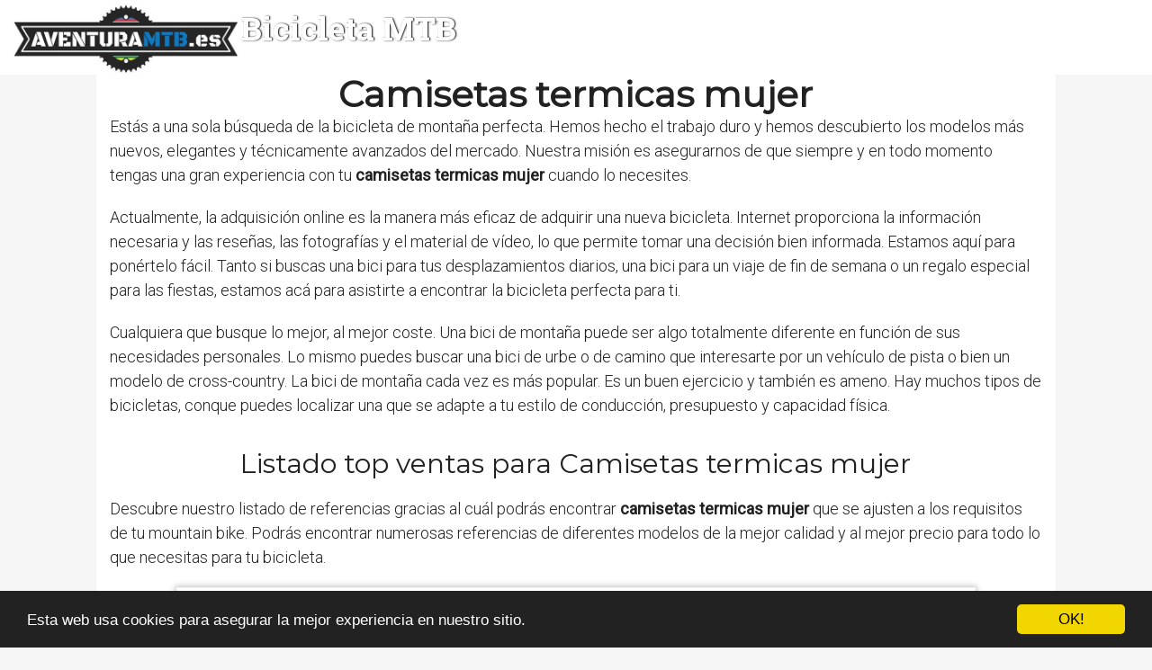

--- FILE ---
content_type: text/html; charset=utf-8
request_url: https://www.aventuramtb.es/camisetas-termicas-mujer/
body_size: 88470
content:

<!DOCTYPE html>
<html lang="es">
  <head>
    <meta charset="utf-8">
    <title>Comprar camisetas termicas mujer | Aventura MTB</title>
    <meta http-equiv="content-language" content="es">
    <meta name="viewport" content="width=device-width, minimum-scale=1.0, maximum-scale=1.0">
    <meta name="theme-color" content="#ECEFF1">
    <link rel="canonical" href="https://www.aventuramtb.es/camisetas-termicas-mujer/">
    <link rel="icon" type="image/png" href="/static/img/favicon.png">
    <link rel="stylesheet" href="https://maxcdn.bootstrapcdn.com/bootstrap/3.3.6/css/bootstrap.min.css">
    <link rel="stylesheet" type="text/css" href="/static/css/base.css?v=2.07">
    
  <link rel="stylesheet" type="text/css" href="/static/css/news.css?v=2.07">
  <meta name="Description" content="">
  <meta name="Keywords" content="">
  
  <script type='application/ld+json'>[{"@context":"https://schema.org","@type":"BreadcrumbList","itemListElement":[{"@type":"ListItem","position":1,"name":"🔴 Tienda de bicicleta de montaña","item":"https://www.aventuramtb.es/"},{"@type":"ListItem","position":2,"name":"🔴 Camisetas termicas mujer","item":"https://www.aventuramtb.es/camisetas-termicas-mujer/"}]}]</script>

    <link rel="manifest" href="/static/manifest.json">

<!-- Global site tag (gtag.js) - Google Analytics -->
<script async src="https://www.googletagmanager.com/gtag/js?id=UA-180866918-28"></script>
<script>
  window.dataLayer = window.dataLayer || [];
  function gtag(){dataLayer.push(arguments);}
  gtag('js', new Date());

  gtag('config', 'UA-180866918-28');
</script>


  </head>
  <body>
    <div id="general" class="container-fluid">
      <div id="cabecera" class="row">
        <div class="col-xs-12 col-md-12">
          <div class="row">
            <div class="col-xs-12 col-md-12">
              <img id="logo" src="[data-uri]" title="Tienda para bicicleta de montaña" alt="Tienda para bicicleta de montaña">
              
              <a class="logo" href="/" title="Aventura MTB">Bicicleta MTB</a>
              
            </div>
          </div>
        </div>
      </div>

      <div style="clear:both"></div>

      
  <div class="row" style="background-color:#f5f5f5;">
    <div class="description col-xs-12 col-md-offset-1 col-md-10">

      <h1>Camisetas termicas mujer</h1>

      <div id="intro">
      
        <p>Estás a una sola búsqueda de la bicicleta de montaña perfecta. Hemos hecho el trabajo duro y hemos descubierto los modelos más nuevos, elegantes y técnicamente avanzados del mercado. Nuestra misión es asegurarnos de que siempre y en todo momento tengas una gran experiencia con tu <strong>camisetas termicas mujer</strong> cuando lo necesites.</p><p> Actualmente, la adquisición online es la manera más eficaz de adquirir una nueva bicicleta. Internet proporciona la información necesaria y las reseñas, las fotografías y el material de vídeo, lo que permite tomar una decisión bien informada. Estamos aquí para ponértelo fácil. Tanto si buscas una bici para tus desplazamientos diarios, una bici para un viaje de fin de semana o un regalo especial para las fiestas, estamos acá para asistirte a encontrar la bicicleta perfecta para ti.</p><p> Cualquiera que busque lo mejor, al mejor coste. Una bici de montaña puede ser algo totalmente diferente en función de sus necesidades personales. Lo mismo puedes buscar una bici de urbe o de camino que interesarte por un vehículo de pista o bien un modelo de cross-country. La bici de montaña cada vez es más popular. Es un buen ejercicio y también es ameno. Hay muchos tipos de bicicletas, conque puedes localizar una que se adapte a tu estilo de conducción, presupuesto y capacidad física.</p>
      
      </div>

      <h2>Listado top ventas para Camisetas termicas mujer</h2>
      <div id="listado">
      
        <p>Descubre nuestro listado de referencias gracias al cuál podrás encontrar <strong>camisetas termicas mujer</strong> que se ajusten a los requisitos de tu mountain bike. Podrás encontrar numerosas referencias de diferentes modelos de la mejor calidad y al mejor precio para todo lo que necesitas para tu bicicleta.</p>
      
      </div>
      
      
      <div class="row lalala" lelele="aHR0cHM6Ly93d3cuYW1hem9uLmVzL2RwL0IwOFMzUlg2OVQ/dGFnPWF2ZW50dXJhbXRiMGEtMjE=">
        <div class="products col-xs-12 col-md-offset-1 col-md-10">
          <div class="row product">
            <div class="col-xs-12 col-md-12">
              <div class="row">
                <div class="col-xs-12 col-md-3">
                  <img src="https://www.aventuramtb.es/pics/2021/12/28/tca-mujer-superthermal-camiseta-termica-deportiva-manga-larga-marl-grey-gris-s-179471.jpg" title="TCA Mujer SuperThermal Camiseta Termica Deportiva - Manga Larga - Marl Grey (Gris), S" alt="TCA Mujer SuperThermal Camiseta Termica Deportiva - Manga Larga - Marl Grey (Gris), S"> 
                </div> 
                <div class="col-xs-12 col-md-9">
                  <h3>TCA Mujer SuperThermal Camiseta Termica Deportiva - Manga Larga - Marl Grey (Gris), S</h3> 
                  <div><ul><li>La tela interna resulta suave y bloquea el calor asegurando que los músculos se mantengan calientes</li><li>El tejido elástico en 4 direcciones se asienta al cuerpo para un ajuste de rendimiento aerodinámico</li><li>El tejido de secado rápido absorbe el sudor de la piel y te mantiene seco, ligero y cómodo.</li><li>Se puede usar solo o debajo de otra parte superior como base interior, perfecto para correr, entrenar y otras actividades al aire libre</li><li>Garantía de calidad TCA + devoluciones de 365 días</li></ul></div>
                  <div style="text-align:right;">
                  
                    <div class="comprar"><i class="fas fa-shopping-cart"></i> Ver precios en <img src="/static/img/ver-precios.png" style="width: 25%;vertical-align: top;"></div>
                  </div>
                </div> 
              </div> 
            </div> 
          </div> 
        </div>
      </div>

      
      <div class="row">
        <div class="col-xs-12 col-md-offset-1 col-md-10" style="text-align:center; margin-top:20px;margin-bottom:20px;">
        </div>
      </div>
      

      
      
      <div class="row lalala" lelele="aHR0cHM6Ly93d3cuYW1hem9uLmVzL2RwL0IwMU0wQ0o0S1A/dGFnPWF2ZW50dXJhbXRiMGEtMjE=">
        <div class="products col-xs-12 col-md-offset-1 col-md-10">
          <div class="row product">
            <div class="col-xs-12 col-md-12">
              <div class="row">
                <div class="col-xs-12 col-md-3">
                  <img src="https://www.aventuramtb.es/pics/2021/12/28/playtex-princesa-by-pack-x-3-camiseta-manga-larga-thermal-blanco-s-179470.jpg" title="Playtex Princesa by Pack x 3 Camiseta Manga Larga Thermal Blanco S" alt="Playtex Princesa by Pack x 3 Camiseta Manga Larga Thermal Blanco S"> 
                </div> 
                <div class="col-xs-12 col-md-9">
                  <h3>Playtex Princesa by Pack x 3 Camiseta Manga Larga Thermal Blanco S</h3> 
                  <div><ul><li>Camiseta THERMAL Playtex-Princesa interior mujer, efecto calor.Manga larga.</li><li>50% algodón 50% poliester.</li><li>Color: blanco.Talla: S - M - L - XL</li><li>PACK DE 3 UNIDADES</li><li>ALMERPA</li></ul></div>
                  <div style="text-align:right;">
                  
                    <div class="comprar"><i class="fas fa-shopping-cart"></i> Ver precios en <img src="/static/img/ver-precios.png" style="width: 25%;vertical-align: top;"></div>
                  </div>
                </div> 
              </div> 
            </div> 
          </div> 
        </div>
      </div>

      

      
      
      <div class="row lalala" lelele="aHR0cHM6Ly93d3cuYW1hem9uLmVzL2RwL0IwOUdOVlRYSFE/dGFnPWF2ZW50dXJhbXRiMGEtMjE=">
        <div class="products col-xs-12 col-md-offset-1 col-md-10">
          <div class="row product">
            <div class="col-xs-12 col-md-12">
              <div class="row">
                <div class="col-xs-12 col-md-3">
                  <img src="https://www.aventuramtb.es/pics/2021/12/28/tex-leaves-camiseta-interior-termica-para-mujer-cuello-alto-colores-a-elegir-negro-m-179469.jpg" title="tex leaves Camiseta Interior Térmica para Mujer - Cuello Alto - Colores a Elegir (Negro, M)" alt="tex leaves Camiseta Interior Térmica para Mujer - Cuello Alto - Colores a Elegir (Negro, M)"> 
                </div> 
                <div class="col-xs-12 col-md-9">
                  <h3>tex leaves Camiseta Interior Térmica para Mujer - Cuello Alto - Colores a Elegir (Negro, M)</h3> 
                  <div><ul><li>Camiseta térmica manga larga y cuello alto.</li><li>Tejido termal con interior afelpado, ideal para mantener la temperatura del cuerpo.</li><li>Exterior ligeramente satinado, de tacto muy agradable.</li><li>Contiene elastano de calidad, lo que aporta elasticidad y adaptabilidad al cuerpo.</li><li>Mantén a raya el frío con nuestro tejido Thermal action.</li></ul></div>
                  <div style="text-align:right;">
                  
                    <div class="comprar"><i class="fas fa-shopping-cart"></i> Ver precios en <img src="/static/img/ver-precios.png" style="width: 25%;vertical-align: top;"></div>
                  </div>
                </div> 
              </div> 
            </div> 
          </div> 
        </div>
      </div>

      

      
      
      <div class="row lalala" lelele="aHR0cHM6Ly93d3cuYW1hem9uLmVzL2RwL0IwNzVIS0NCRjI/dGFnPWF2ZW50dXJhbXRiMGEtMjE=">
        <div class="products col-xs-12 col-md-offset-1 col-md-10">
          <div class="row product">
            <div class="col-xs-12 col-md-12">
              <div class="row">
                <div class="col-xs-12 col-md-3">
                  <img src="https://www.aventuramtb.es/pics/2021/12/28/camiseta-termica-ysabel-mora-cisne-179467.jpg" title="CAMISETA TERMICA YSABEL MORA CISNE" alt="CAMISETA TERMICA YSABEL MORA CISNE"> 
                </div> 
                <div class="col-xs-12 col-md-9">
                  <h3>CAMISETA TERMICA YSABEL MORA CISNE</h3> 
                  <div><ul><li>CUELLO CISNE</li><li>TERMICA</li><li>INTERIOR AFELPADO</li></ul></div>
                  <div style="text-align:right;">
                  
                    <div class="comprar"><i class="fas fa-shopping-cart"></i> Ver precios en <img src="/static/img/ver-precios.png" style="width: 25%;vertical-align: top;"></div>
                  </div>
                </div> 
              </div> 
            </div> 
          </div> 
        </div>
      </div>

      
      <div class="row">
        <div class="col-xs-12 col-md-offset-1 col-md-10" style="text-align:center; margin-top:20px;margin-bottom:20px;">
        </div>
      </div>
      

      
      
      <div class="row lalala" lelele="aHR0cHM6Ly93d3cuYW1hem9uLmVzL2RwL0IwNlhIRFcyRlM/dGFnPWF2ZW50dXJhbXRiMGEtMjE=">
        <div class="products col-xs-12 col-md-offset-1 col-md-10">
          <div class="row product">
            <div class="col-xs-12 col-md-12">
              <div class="row">
                <div class="col-xs-12 col-md-3">
                  <img src="https://www.aventuramtb.es/pics/2021/12/24/helly-hansen-w-lifa-crew-camiseta-de-deporte-interior-para-dama-con-mangas-largas-a-rayas-tejido-ultraligero-de-lifa-100-121864.jpg" title="Helly Hansen W Lifa Crew, camiseta de deporte interior para dama, con mangas largas a rayas, tejido ultraligero de Lifa 100%" alt="Helly Hansen W Lifa Crew, camiseta de deporte interior para dama, con mangas largas a rayas, tejido ultraligero de Lifa 100%"> 
                </div> 
                <div class="col-xs-12 col-md-9">
                  <h3>Helly Hansen W Lifa Crew, camiseta de deporte interior para dama, con mangas largas a rayas, tejido ultraligero de Lifa 100%</h3> 
                  <div><ul><li>Camiseta interior deportiva de mujer HH Lifa Stripe Crew ligera y transpirable para uso diario; ofrece tanto comodidad como aislamiento ligero durante todas las épocas del año</li><li>Puede ser usada como prenda en lo meses cálidos y como camiseta interior en los meses más fríos. Adecuada para la práctica de deportes como la vela, trekking, esquí o senderismo</li><li>Descubre la tecnología Lifa: ayuda a alejar la humedad de la piel transportándola hasta la superficie del tejido para mantenerte seco y cómodo</li><li>Camiseta de deporte que se ajusta a la silueta femenina; ceñida al cuerpo y diseñada para una mayor comodidad gracias a sus costuras planas y a su tejido elástico natural</li><li>Contenido de envío: 1x Helly Hansen HH Lifa Crew Camiseta interior deportiva con mangas largas y a rayas para mujer, color negro, talla M</li></ul></div>
                  <div style="text-align:right;">
                  
                    <div class="comprar"><i class="fas fa-shopping-cart"></i> Ver precios en <img src="/static/img/ver-precios.png" style="width: 25%;vertical-align: top;"></div>
                  </div>
                </div> 
              </div> 
            </div> 
          </div> 
        </div>
      </div>

      

      
      
      <div class="row lalala" lelele="aHR0cHM6Ly93d3cuYW1hem9uLmVzL2RwL0IwN1Q0R1JTS0o/dGFnPWF2ZW50dXJhbXRiMGEtMjE=">
        <div class="products col-xs-12 col-md-offset-1 col-md-10">
          <div class="row product">
            <div class="col-xs-12 col-md-12">
              <div class="row">
                <div class="col-xs-12 col-md-3">
                  <img src="https://www.aventuramtb.es/pics/2021/12/23/lapasa-camiseta-termica-para-mujer-ropa-termica-camiseta-interior-manga-larga-invierno-ligero-l15-m-negro-61348.jpg" title="LAPASA Camiseta Térmica para Mujer Ropa Térmica Camiseta Interior Manga Larga Invierno Ligero L15 M Negro" alt="LAPASA Camiseta Térmica para Mujer Ropa Térmica Camiseta Interior Manga Larga Invierno Ligero L15 M Negro"> 
                </div> 
                <div class="col-xs-12 col-md-9">
                  <h3>LAPASA Camiseta Térmica para Mujer Ropa Térmica Camiseta Interior Manga Larga Invierno Ligero L15 M Negro</h3> 
                  <div><ul><li>CALOR DEL MATERIAL: Las camisetas interior térmicas de LAPASA están confeccionadas con un tejido de micro-vellón de spandex y poliéster para brindar la mejor relación calidez / peso cuando la temperatura comienza a bajar. Dependiendo de la temperatura, elija entre los diferentes modelos: Thermoflux 100 - Ligero, Thermoflux 200 - Calido, Thermoflux 300 - Extrra Calido.</li><li>OPCIONES: Lapasa ofrece una amplia variedad de ropa térmicas invierno para satisfacer sus necesidades. LIGERO: para un clima fresco y refrescante para mantenerse seco y acogedor, Peso Medio para temperaturas más frías donde se necesita más calor, Espeso para climas extremadamente frío en donde es imprescindible un fuerte aislamiento térmico.</li><li>ELASTICO: El material spandex de poliéster en estas camisetas termica manga largas es elástico y le da un estiramiento en 4 direcciones para brindarle flexibilidad en sus movimientos y mantenerlo abrigado sin sacrificar comodidad.</li><li>AJUSTABLE: Nuestras camisetas térmicas están hechas para tener un ajuste ceñido para un mejor ajuste cuando se usa debajo de las capas exteriores.</li><li>CAPA DE CONFORT: Esta ropa interior térmica están diseñadas para ser finas e eficiente para aislar el calor corporal. El material de esta camiseta termica no solo es capaz de retener el calor corporal, sino que al mismo tiempo elimina la humedad para mantener una temperatura agradable.</li></ul></div>
                  <div style="text-align:right;">
                  
                    <div class="comprar"><i class="fas fa-shopping-cart"></i> Ver precios en <img src="/static/img/ver-precios.png" style="width: 25%;vertical-align: top;"></div>
                  </div>
                </div> 
              </div> 
            </div> 
          </div> 
        </div>
      </div>

      

      
      
      <div class="row lalala" lelele="aHR0cHM6Ly93d3cuYW1hem9uLmVzL2RwL0IwOE1UWU5KVjc/dGFnPWF2ZW50dXJhbXRiMGEtMjE=">
        <div class="products col-xs-12 col-md-offset-1 col-md-10">
          <div class="row product">
            <div class="col-xs-12 col-md-12">
              <div class="row">
                <div class="col-xs-12 col-md-3">
                  <img src="https://www.aventuramtb.es/pics/2021/12/23/pack-de-2-camisetas-interiores-mujer-manga-larga-licra-sin-costuras-seamless-colores-lisos-vison-m-l-58365.jpg" title="Pack de 2 Camisetas Interiores Mujer Manga Larga Licra Sin Costuras Seamless Colores Lisos (Visón, M-L)" alt="Pack de 2 Camisetas Interiores Mujer Manga Larga Licra Sin Costuras Seamless Colores Lisos (Visón, M-L)"> 
                </div> 
                <div class="col-xs-12 col-md-9">
                  <h3>Pack de 2 Camisetas Interiores Mujer Manga Larga Licra Sin Costuras Seamless Colores Lisos (Visón, M-L)</h3> 
                  <div><ul><li>¿Buscas una camiseta interior de mujer muy versatil que puedas usar en cualquier ocasión bajo la ropa de calle? Pues la has encontrado, porque esta prenda de manga larga sin costuras es perfecta para que la utilices bajo vestidos, camisas o jerseys gracias a su innovador diseño seamless.</li><li>Se trata de una camiseta sin costuras, por lo que no se marca bajo la ropa. Puedes usarla en los meses de frío como prenda de abrigo extra, tanto a diario como en ocasiones especiales. Es perfecta para cualquier momento.</li><li>En Channo cuidamos todos los detalles de nuestra ropa interior. Por eso creamos prendas innovadoras y muy duraderas. La licra con la que ha sido fabricada esta camiseta es muy resistente y te permitirá lavarla a máquina tantas veces como sea necesario. Y sin perder color o elasticidad.</li><li>El tejido transpirable, suave y elástico que se adapta a tu cuerpo es perfecto para disfrutar de una comodidad perfecta durante horas y horas. Se ajusta a tus formas y te ayuda a definir tu silueta sin apretar ni rozar. Esta prenda no cuenta con relleno ni aros para una mayor comodidad.</li><li>La calidad está 100% garantizada. Las devoluciones y los cambios son gratuitos durante 90 días. Si te surge cualquier duda sobre nuestros productos, contacta con nosotros mediante Amazon y nos aseguraremos de que disfrutes de una gran experiencia de compra.</li></ul></div>
                  <div style="text-align:right;">
                  
                    <div class="comprar"><i class="fas fa-shopping-cart"></i> Ver precios en <img src="/static/img/ver-precios.png" style="width: 25%;vertical-align: top;"></div>
                  </div>
                </div> 
              </div> 
            </div> 
          </div> 
        </div>
      </div>

      
      <div class="row">
        <div class="col-xs-12 col-md-offset-1 col-md-10" style="text-align:center; margin-top:20px;margin-bottom:20px;">
        </div>
      </div>
      

      
      
      <div class="row lalala" lelele="aHR0cHM6Ly93d3cuYW1hem9uLmVzL2RwL0IwNzJMR0NUUFk/dGFnPWF2ZW50dXJhbXRiMGEtMjE=">
        <div class="products col-xs-12 col-md-offset-1 col-md-10">
          <div class="row product">
            <div class="col-xs-12 col-md-12">
              <div class="row">
                <div class="col-xs-12 col-md-3">
                  <img src="https://www.aventuramtb.es/pics/2021/12/23/playtex-camiseta-ml-100-algodon-termica-camiseta-mujer-blanco-blanco-000-38-tamano-del-fabricantes-43835.jpg" title="Playtex Camiseta M/L 100% algodón térmica Camiseta, Mujer, Blanco (Blanco 000), 38 (Tamaño del fabricante:S)" alt="Playtex Camiseta M/L 100% algodón térmica Camiseta, Mujer, Blanco (Blanco 000), 38 (Tamaño del fabricante:S)"> 
                </div> 
                <div class="col-xs-12 col-md-9">
                  <h3>Playtex Camiseta M/L 100% algodón térmica Camiseta, Mujer, Blanco (Blanco 000), 38 (Tamaño del fabricante:S)</h3> 
                  <div><ul><li>CAMISETA THERMAL INTERIOR MUJER.</li><li>MANGA LARGA. LINEA DE INVIERNO TERMICA.</li><li>REALIZADA EN 100% ALGODON DE DOBLE CAPA.</li><li>CREA UNA CAMARA DE AIRE CON EFECTO AISLANTE.</li><li>COLOR: BLANCO / TALLA: M - L - XL.</li></ul></div>
                  <div style="text-align:right;">
                  
                    <div class="comprar"><i class="fas fa-shopping-cart"></i> Ver precios en <img src="/static/img/ver-precios.png" style="width: 25%;vertical-align: top;"></div>
                  </div>
                </div> 
              </div> 
            </div> 
          </div> 
        </div>
      </div>

      

      
      
      <div class="row lalala" lelele="aHR0cHM6Ly93d3cuYW1hem9uLmVzL2RwL0IwMUNaTVkwR0E/dGFnPWF2ZW50dXJhbXRiMGEtMjE=">
        <div class="products col-xs-12 col-md-offset-1 col-md-10">
          <div class="row product">
            <div class="col-xs-12 col-md-12">
              <div class="row">
                <div class="col-xs-12 col-md-3">
                  <img src="https://www.aventuramtb.es/pics/2021/12/22/berydale-camiseta-de-manga-larga-con-cuello-redondo-de-100-algodon-mujeres-negro-blanco-gris-paquete-de-3-s-30986.jpg" title="Berydale Camiseta de manga larga con cuello redondo de 100 % algodón, Mujeres, Negro / Blanco / Gris (paquete de 3), S" alt="Berydale Camiseta de manga larga con cuello redondo de 100 % algodón, Mujeres, Negro / Blanco / Gris (paquete de 3), S"> 
                </div> 
                <div class="col-xs-12 col-md-9">
                  <h3>Berydale Camiseta de manga larga con cuello redondo de 100 % algodón, Mujeres, Negro / Blanco / Gris (paquete de 3), S</h3> 
                  <div><ul><li>Fácil de combinar</li><li>Corte cómodo</li></ul></div>
                  <div style="text-align:right;">
                  
                    <div class="comprar"><i class="fas fa-shopping-cart"></i> Ver precios en <img src="/static/img/ver-precios.png" style="width: 25%;vertical-align: top;"></div>
                  </div>
                </div> 
              </div> 
            </div> 
          </div> 
        </div>
      </div>

      

      
      
      <div class="row lalala" lelele="aHR0cHM6Ly93d3cuYW1hem9uLmVzL2RwL0IwNlhYWlA3Mjk/dGFnPWF2ZW50dXJhbXRiMGEtMjE=">
        <div class="products col-xs-12 col-md-offset-1 col-md-10">
          <div class="row product">
            <div class="col-xs-12 col-md-12">
              <div class="row">
                <div class="col-xs-12 col-md-3">
                  <img src="https://www.aventuramtb.es/pics/2021/12/22/ysabel-mora-camiseta-senora-termal-m-30980.jpg" title="YSABEL MORA Camiseta SEÑORA Termal (M)" alt="YSABEL MORA Camiseta SEÑORA Termal (M)"> 
                </div> 
                <div class="col-xs-12 col-md-9">
                  <h3>YSABEL MORA Camiseta SEÑORA Termal (M)</h3> 
                  <div><ul><li>SILLA DE PATINETE SCOOTERKART COMPATIBLE CON TODOS LOS PATINETES DE 6.5, 8 I 10 PULGADAS</li></ul></div>
                  <div style="text-align:right;">
                  
                    <div class="comprar"><i class="fas fa-shopping-cart"></i> Ver precios en <img src="/static/img/ver-precios.png" style="width: 25%;vertical-align: top;"></div>
                  </div>
                </div> 
              </div> 
            </div> 
          </div> 
        </div>
      </div>

      
      <div class="row">
        <div class="col-xs-12 col-md-offset-1 col-md-10" style="text-align:center; margin-top:20px;margin-bottom:20px;">
        </div>
      </div>
      

      
      
      <div class="row lalala" lelele="aHR0cHM6Ly93d3cuYW1hem9uLmVzL2RwL0IwN1o2MVpWVFI/dGFnPWF2ZW50dXJhbXRiMGEtMjE=">
        <div class="products col-xs-12 col-md-offset-1 col-md-10">
          <div class="row product">
            <div class="col-xs-12 col-md-12">
              <div class="row">
                <div class="col-xs-12 col-md-3">
                  <img src="https://www.aventuramtb.es/pics/2021/12/22/ysabel-mora-camiseta-termica-de-mujer-70005-m-30979.jpg" title="YSABEL MORA Camiseta TERMICA DE Mujer 70005 (M)" alt="YSABEL MORA Camiseta TERMICA DE Mujer 70005 (M)"> 
                </div> 
                <div class="col-xs-12 col-md-9">
                  <h3>YSABEL MORA Camiseta TERMICA DE Mujer 70005 (M)</h3> 
                  <div><ul><li>Thermal polar combina eficacia y elegancia</li><li>Afelpado interior para combatir las bajas temperaturas</li><li>Cuello cuadrado y puños adorno blonda encaje</li><li>Manga larga</li><li>Composición: 92% Poliéster 8% Elastano</li></ul></div>
                  <div style="text-align:right;">
                  
                    <div class="comprar"><i class="fas fa-shopping-cart"></i> Ver precios en <img src="/static/img/ver-precios.png" style="width: 25%;vertical-align: top;"></div>
                  </div>
                </div> 
              </div> 
            </div> 
          </div> 
        </div>
      </div>

      

      

      <h2>Imágenes de Camisetas termicas mujer</h2>
      <div id="galeria">
      
        <p>Si prefieres elegir de forma visual los artículos, puedes observar aquí una agrupación de fotos de <strong>camisetas termicas mujer</strong>. Pincha con el ratón una de las imágenes y pasarás a la adquisición online del producto para tu bicicleta de montaña en concreto viendo sus funcionalidades y costo.</p>
      
      </div>
      
      
      <div class="row">
        <div class="products col-xs-12 col-md-offset-1 col-md-10">
          <div class="row product">
            
            <div class="col-xs-6 col-md-3 lalala" lelele="aHR0cHM6Ly93d3cuYW1hem9uLmVzL2RwL0IwOFMzUlg2OVQ/dGFnPWF2ZW50dXJhbXRiMGEtMjE=">
              <img src="https://www.aventuramtb.es/pics/2021/12/28/tca-mujer-superthermal-camiseta-termica-deportiva-manga-larga-marl-grey-gris-s-179471-2.jpg" title="TCA Mujer SuperThermal Camiseta Termica Deportiva - Manga Larga - Marl Grey (Gris), S" alt="TCA Mujer SuperThermal Camiseta Termica Deportiva - Manga Larga - Marl Grey (Gris), S"> 
            </div> 
            
            
            <div class="col-xs-6 col-md-3 lalala" lelele="aHR0cHM6Ly93d3cuYW1hem9uLmVzL2RwL0IwOFMzUlg2OVQ/dGFnPWF2ZW50dXJhbXRiMGEtMjE=">
              <img src="https://www.aventuramtb.es/pics/2021/12/28/tca-mujer-superthermal-camiseta-termica-deportiva-manga-larga-marl-grey-gris-s-179471-3.jpg" title="TCA Mujer SuperThermal Camiseta Termica Deportiva - Manga Larga - Marl Grey (Gris), S" alt="TCA Mujer SuperThermal Camiseta Termica Deportiva - Manga Larga - Marl Grey (Gris), S"> 
            </div> 
            
            
            <div class="col-xs-6 col-md-3 lalala" lelele="aHR0cHM6Ly93d3cuYW1hem9uLmVzL2RwL0IwOFMzUlg2OVQ/dGFnPWF2ZW50dXJhbXRiMGEtMjE=">
              <img src="https://www.aventuramtb.es/pics/2021/12/28/tca-mujer-superthermal-camiseta-termica-deportiva-manga-larga-marl-grey-gris-s-179471-4.jpg" title="TCA Mujer SuperThermal Camiseta Termica Deportiva - Manga Larga - Marl Grey (Gris), S" alt="TCA Mujer SuperThermal Camiseta Termica Deportiva - Manga Larga - Marl Grey (Gris), S"> 
            </div> 
            
            
            <div class="col-xs-6 col-md-3 lalala" lelele="aHR0cHM6Ly93d3cuYW1hem9uLmVzL2RwL0IwOFMzUlg2OVQ/dGFnPWF2ZW50dXJhbXRiMGEtMjE=">
              <img src="https://www.aventuramtb.es/pics/2021/12/28/tca-mujer-superthermal-camiseta-termica-deportiva-manga-larga-marl-grey-gris-s-5.jpg" title="TCA Mujer SuperThermal Camiseta Termica Deportiva - Manga Larga - Marl Grey (Gris), S" alt="TCA Mujer SuperThermal Camiseta Termica Deportiva - Manga Larga - Marl Grey (Gris), S"> 
            </div> 
            
            <div class="col-xs-12 col-md-12 lalala" lelele="aHR0cHM6Ly93d3cuYW1hem9uLmVzL2RwL0IwOFMzUlg2OVQ/dGFnPWF2ZW50dXJhbXRiMGEtMjE=">
              <div style="text-align:right;">
                <div class="comprar"><i class="fas fa-shopping-cart"></i> Ver precios en <img src="/static/img/ver-precios.png" style="width: 25%;vertical-align: top;"></div>
              </div>
            </div>
          </div> 
        </div>
      </div>
      
      
      
      <div class="row">
        <div class="products col-xs-12 col-md-offset-1 col-md-10">
          <div class="row product">
            
            <div class="col-xs-6 col-md-3 lalala" lelele="aHR0cHM6Ly93d3cuYW1hem9uLmVzL2RwL0IwMU0wQ0o0S1A/dGFnPWF2ZW50dXJhbXRiMGEtMjE=">
              <img src="https://www.aventuramtb.es/pics/2021/12/28/playtex-princesa-by-pack-x-3-camiseta-manga-larga-thermal-blanco-s-179470-2.jpg" title="Playtex Princesa by Pack x 3 Camiseta Manga Larga Thermal Blanco S" alt="Playtex Princesa by Pack x 3 Camiseta Manga Larga Thermal Blanco S"> 
            </div> 
            
            
            
            
            <div class="col-xs-12 col-md-12 lalala" lelele="aHR0cHM6Ly93d3cuYW1hem9uLmVzL2RwL0IwMU0wQ0o0S1A/dGFnPWF2ZW50dXJhbXRiMGEtMjE=">
              <div style="text-align:right;">
                <div class="comprar"><i class="fas fa-shopping-cart"></i> Ver precios en <img src="/static/img/ver-precios.png" style="width: 25%;vertical-align: top;"></div>
              </div>
            </div>
          </div> 
        </div>
      </div>
      
      
      
      <div class="row">
        <div class="products col-xs-12 col-md-offset-1 col-md-10">
          <div class="row product">
            
            <div class="col-xs-6 col-md-3 lalala" lelele="aHR0cHM6Ly93d3cuYW1hem9uLmVzL2RwL0IwOUdOVlRYSFE/dGFnPWF2ZW50dXJhbXRiMGEtMjE=">
              <img src="https://www.aventuramtb.es/pics/2021/12/28/tex-leaves-camiseta-interior-termica-para-mujer-cuello-alto-colores-a-elegir-negro-m-179469-2.jpg" title="tex leaves Camiseta Interior Térmica para Mujer - Cuello Alto - Colores a Elegir (Negro, M)" alt="tex leaves Camiseta Interior Térmica para Mujer - Cuello Alto - Colores a Elegir (Negro, M)"> 
            </div> 
            
            
            <div class="col-xs-6 col-md-3 lalala" lelele="aHR0cHM6Ly93d3cuYW1hem9uLmVzL2RwL0IwOUdOVlRYSFE/dGFnPWF2ZW50dXJhbXRiMGEtMjE=">
              <img src="https://www.aventuramtb.es/pics/2021/12/28/tex-leaves-camiseta-interior-termica-para-mujer-cuello-alto-colores-a-elegir-negro-m-179469-3.jpg" title="tex leaves Camiseta Interior Térmica para Mujer - Cuello Alto - Colores a Elegir (Negro, M)" alt="tex leaves Camiseta Interior Térmica para Mujer - Cuello Alto - Colores a Elegir (Negro, M)"> 
            </div> 
            
            
            <div class="col-xs-6 col-md-3 lalala" lelele="aHR0cHM6Ly93d3cuYW1hem9uLmVzL2RwL0IwOUdOVlRYSFE/dGFnPWF2ZW50dXJhbXRiMGEtMjE=">
              <img src="https://www.aventuramtb.es/pics/2021/12/28/tex-leaves-camiseta-interior-termica-para-mujer-cuello-alto-colores-a-elegir-negro-m-179469-4.jpg" title="tex leaves Camiseta Interior Térmica para Mujer - Cuello Alto - Colores a Elegir (Negro, M)" alt="tex leaves Camiseta Interior Térmica para Mujer - Cuello Alto - Colores a Elegir (Negro, M)"> 
            </div> 
            
            
            <div class="col-xs-12 col-md-12 lalala" lelele="aHR0cHM6Ly93d3cuYW1hem9uLmVzL2RwL0IwOUdOVlRYSFE/dGFnPWF2ZW50dXJhbXRiMGEtMjE=">
              <div style="text-align:right;">
                <div class="comprar"><i class="fas fa-shopping-cart"></i> Ver precios en <img src="/static/img/ver-precios.png" style="width: 25%;vertical-align: top;"></div>
              </div>
            </div>
          </div> 
        </div>
      </div>
      
      
      
      <div class="row">
        <div class="products col-xs-12 col-md-offset-1 col-md-10">
          <div class="row product">
            
            <div class="col-xs-6 col-md-3 lalala" lelele="aHR0cHM6Ly93d3cuYW1hem9uLmVzL2RwL0IwNzVIS0NCRjI/dGFnPWF2ZW50dXJhbXRiMGEtMjE=">
              <img src="https://www.aventuramtb.es/pics/2021/12/28/camiseta-termica-ysabel-mora-cisne-179467-2.jpg" title="CAMISETA TERMICA YSABEL MORA CISNE" alt="CAMISETA TERMICA YSABEL MORA CISNE"> 
            </div> 
            
            
            <div class="col-xs-6 col-md-3 lalala" lelele="aHR0cHM6Ly93d3cuYW1hem9uLmVzL2RwL0IwNzVIS0NCRjI/dGFnPWF2ZW50dXJhbXRiMGEtMjE=">
              <img src="https://www.aventuramtb.es/pics/2021/12/28/camiseta-termica-ysabel-mora-cisne-179467-3.jpg" title="CAMISETA TERMICA YSABEL MORA CISNE" alt="CAMISETA TERMICA YSABEL MORA CISNE"> 
            </div> 
            
            
            <div class="col-xs-6 col-md-3 lalala" lelele="aHR0cHM6Ly93d3cuYW1hem9uLmVzL2RwL0IwNzVIS0NCRjI/dGFnPWF2ZW50dXJhbXRiMGEtMjE=">
              <img src="https://www.aventuramtb.es/pics/2021/12/28/camiseta-termica-ysabel-mora-cisne-179467-4.jpg" title="CAMISETA TERMICA YSABEL MORA CISNE" alt="CAMISETA TERMICA YSABEL MORA CISNE"> 
            </div> 
            
            
            <div class="col-xs-6 col-md-3 lalala" lelele="aHR0cHM6Ly93d3cuYW1hem9uLmVzL2RwL0IwNzVIS0NCRjI/dGFnPWF2ZW50dXJhbXRiMGEtMjE=">
              <img src="https://www.aventuramtb.es/pics/2021/12/28/camiseta-termica-ysabel-mora-cisne-5.jpg" title="CAMISETA TERMICA YSABEL MORA CISNE" alt="CAMISETA TERMICA YSABEL MORA CISNE"> 
            </div> 
            
            <div class="col-xs-12 col-md-12 lalala" lelele="aHR0cHM6Ly93d3cuYW1hem9uLmVzL2RwL0IwNzVIS0NCRjI/dGFnPWF2ZW50dXJhbXRiMGEtMjE=">
              <div style="text-align:right;">
                <div class="comprar"><i class="fas fa-shopping-cart"></i> Ver precios en <img src="/static/img/ver-precios.png" style="width: 25%;vertical-align: top;"></div>
              </div>
            </div>
          </div> 
        </div>
      </div>
      
      
      
      <div class="row">
        <div class="products col-xs-12 col-md-offset-1 col-md-10">
          <div class="row product">
            
            <div class="col-xs-6 col-md-3 lalala" lelele="aHR0cHM6Ly93d3cuYW1hem9uLmVzL2RwL0IwNlhIRFcyRlM/dGFnPWF2ZW50dXJhbXRiMGEtMjE=">
              <img src="https://www.aventuramtb.es/pics/2021/12/24/helly-hansen-w-lifa-crew-camiseta-de-deporte-interior-para-dama-con-mangas-largas-a-rayas-tejido-ultraligero-de-lifa-100-121864-2.jpg" title="Helly Hansen W Lifa Crew, camiseta de deporte interior para dama, con mangas largas a rayas, tejido ultraligero de Lifa 100%" alt="Helly Hansen W Lifa Crew, camiseta de deporte interior para dama, con mangas largas a rayas, tejido ultraligero de Lifa 100%"> 
            </div> 
            
            
            <div class="col-xs-6 col-md-3 lalala" lelele="aHR0cHM6Ly93d3cuYW1hem9uLmVzL2RwL0IwNlhIRFcyRlM/dGFnPWF2ZW50dXJhbXRiMGEtMjE=">
              <img src="https://www.aventuramtb.es/pics/2021/12/24/helly-hansen-w-lifa-crew-camiseta-de-deporte-interior-para-dama-con-mangas-largas-a-rayas-tejido-ultraligero-de-lifa-100-121864-3.jpg" title="Helly Hansen W Lifa Crew, camiseta de deporte interior para dama, con mangas largas a rayas, tejido ultraligero de Lifa 100%" alt="Helly Hansen W Lifa Crew, camiseta de deporte interior para dama, con mangas largas a rayas, tejido ultraligero de Lifa 100%"> 
            </div> 
            
            
            <div class="col-xs-6 col-md-3 lalala" lelele="aHR0cHM6Ly93d3cuYW1hem9uLmVzL2RwL0IwNlhIRFcyRlM/dGFnPWF2ZW50dXJhbXRiMGEtMjE=">
              <img src="https://www.aventuramtb.es/pics/2021/12/24/helly-hansen-w-lifa-crew-camiseta-de-deporte-interior-para-dama-con-mangas-largas-a-rayas-tejido-ultraligero-de-lifa-100-121864-4.jpg" title="Helly Hansen W Lifa Crew, camiseta de deporte interior para dama, con mangas largas a rayas, tejido ultraligero de Lifa 100%" alt="Helly Hansen W Lifa Crew, camiseta de deporte interior para dama, con mangas largas a rayas, tejido ultraligero de Lifa 100%"> 
            </div> 
            
            
            <div class="col-xs-6 col-md-3 lalala" lelele="aHR0cHM6Ly93d3cuYW1hem9uLmVzL2RwL0IwNlhIRFcyRlM/dGFnPWF2ZW50dXJhbXRiMGEtMjE=">
              <img src="https://www.aventuramtb.es/pics/2021/12/24/helly-hansen-w-lifa-crew-camiseta-de-deporte-interior-para-dama-con-mangas-largas-a-rayas-tejido-ultraligero-de-lifa-100-5.jpg" title="Helly Hansen W Lifa Crew, camiseta de deporte interior para dama, con mangas largas a rayas, tejido ultraligero de Lifa 100%" alt="Helly Hansen W Lifa Crew, camiseta de deporte interior para dama, con mangas largas a rayas, tejido ultraligero de Lifa 100%"> 
            </div> 
            
            <div class="col-xs-12 col-md-12 lalala" lelele="aHR0cHM6Ly93d3cuYW1hem9uLmVzL2RwL0IwNlhIRFcyRlM/dGFnPWF2ZW50dXJhbXRiMGEtMjE=">
              <div style="text-align:right;">
                <div class="comprar"><i class="fas fa-shopping-cart"></i> Ver precios en <img src="/static/img/ver-precios.png" style="width: 25%;vertical-align: top;"></div>
              </div>
            </div>
          </div> 
        </div>
      </div>
      
      
      
      <div class="row">
        <div class="products col-xs-12 col-md-offset-1 col-md-10">
          <div class="row product">
            
            <div class="col-xs-6 col-md-3 lalala" lelele="aHR0cHM6Ly93d3cuYW1hem9uLmVzL2RwL0IwN1Q0R1JTS0o/dGFnPWF2ZW50dXJhbXRiMGEtMjE=">
              <img src="https://www.aventuramtb.es/pics/2021/12/23/lapasa-camiseta-termica-para-mujer-ropa-termica-camiseta-interior-manga-larga-invierno-ligero-l15-m-negro-61348-2.jpg" title="LAPASA Camiseta Térmica para Mujer Ropa Térmica Camiseta Interior Manga Larga Invierno Ligero L15 M Negro" alt="LAPASA Camiseta Térmica para Mujer Ropa Térmica Camiseta Interior Manga Larga Invierno Ligero L15 M Negro"> 
            </div> 
            
            
            <div class="col-xs-6 col-md-3 lalala" lelele="aHR0cHM6Ly93d3cuYW1hem9uLmVzL2RwL0IwN1Q0R1JTS0o/dGFnPWF2ZW50dXJhbXRiMGEtMjE=">
              <img src="https://www.aventuramtb.es/pics/2021/12/23/lapasa-camiseta-termica-para-mujer-ropa-termica-camiseta-interior-manga-larga-invierno-ligero-l15-m-negro-61348-3.jpg" title="LAPASA Camiseta Térmica para Mujer Ropa Térmica Camiseta Interior Manga Larga Invierno Ligero L15 M Negro" alt="LAPASA Camiseta Térmica para Mujer Ropa Térmica Camiseta Interior Manga Larga Invierno Ligero L15 M Negro"> 
            </div> 
            
            
            <div class="col-xs-6 col-md-3 lalala" lelele="aHR0cHM6Ly93d3cuYW1hem9uLmVzL2RwL0IwN1Q0R1JTS0o/dGFnPWF2ZW50dXJhbXRiMGEtMjE=">
              <img src="https://www.aventuramtb.es/pics/2021/12/23/lapasa-camiseta-termica-para-mujer-ropa-termica-camiseta-interior-manga-larga-invierno-ligero-l15-m-negro-61348-4.jpg" title="LAPASA Camiseta Térmica para Mujer Ropa Térmica Camiseta Interior Manga Larga Invierno Ligero L15 M Negro" alt="LAPASA Camiseta Térmica para Mujer Ropa Térmica Camiseta Interior Manga Larga Invierno Ligero L15 M Negro"> 
            </div> 
            
            
            <div class="col-xs-6 col-md-3 lalala" lelele="aHR0cHM6Ly93d3cuYW1hem9uLmVzL2RwL0IwN1Q0R1JTS0o/dGFnPWF2ZW50dXJhbXRiMGEtMjE=">
              <img src="https://www.aventuramtb.es/pics/2021/12/23/lapasa-camiseta-termica-para-mujer-ropa-termica-camiseta-interior-manga-larga-invierno-ligero-l15-m-negro-5.jpg" title="LAPASA Camiseta Térmica para Mujer Ropa Térmica Camiseta Interior Manga Larga Invierno Ligero L15 M Negro" alt="LAPASA Camiseta Térmica para Mujer Ropa Térmica Camiseta Interior Manga Larga Invierno Ligero L15 M Negro"> 
            </div> 
            
            <div class="col-xs-12 col-md-12 lalala" lelele="aHR0cHM6Ly93d3cuYW1hem9uLmVzL2RwL0IwN1Q0R1JTS0o/dGFnPWF2ZW50dXJhbXRiMGEtMjE=">
              <div style="text-align:right;">
                <div class="comprar"><i class="fas fa-shopping-cart"></i> Ver precios en <img src="/static/img/ver-precios.png" style="width: 25%;vertical-align: top;"></div>
              </div>
            </div>
          </div> 
        </div>
      </div>
      
      
      
      <div class="row">
        <div class="products col-xs-12 col-md-offset-1 col-md-10">
          <div class="row product">
            
            <div class="col-xs-6 col-md-3 lalala" lelele="aHR0cHM6Ly93d3cuYW1hem9uLmVzL2RwL0IwOE1UWU5KVjc/dGFnPWF2ZW50dXJhbXRiMGEtMjE=">
              <img src="https://www.aventuramtb.es/pics/2021/12/23/pack-de-2-camisetas-interiores-mujer-manga-larga-licra-sin-costuras-seamless-colores-lisos-vison-m-l-58365-2.jpg" title="Pack de 2 Camisetas Interiores Mujer Manga Larga Licra Sin Costuras Seamless Colores Lisos (Visón, M-L)" alt="Pack de 2 Camisetas Interiores Mujer Manga Larga Licra Sin Costuras Seamless Colores Lisos (Visón, M-L)"> 
            </div> 
            
            
            <div class="col-xs-6 col-md-3 lalala" lelele="aHR0cHM6Ly93d3cuYW1hem9uLmVzL2RwL0IwOE1UWU5KVjc/dGFnPWF2ZW50dXJhbXRiMGEtMjE=">
              <img src="https://www.aventuramtb.es/pics/2021/12/23/pack-de-2-camisetas-interiores-mujer-manga-larga-licra-sin-costuras-seamless-colores-lisos-vison-m-l-58365-3.jpg" title="Pack de 2 Camisetas Interiores Mujer Manga Larga Licra Sin Costuras Seamless Colores Lisos (Visón, M-L)" alt="Pack de 2 Camisetas Interiores Mujer Manga Larga Licra Sin Costuras Seamless Colores Lisos (Visón, M-L)"> 
            </div> 
            
            
            <div class="col-xs-6 col-md-3 lalala" lelele="aHR0cHM6Ly93d3cuYW1hem9uLmVzL2RwL0IwOE1UWU5KVjc/dGFnPWF2ZW50dXJhbXRiMGEtMjE=">
              <img src="https://www.aventuramtb.es/pics/2021/12/23/pack-de-2-camisetas-interiores-mujer-manga-larga-licra-sin-costuras-seamless-colores-lisos-vison-m-l-58365-4.jpg" title="Pack de 2 Camisetas Interiores Mujer Manga Larga Licra Sin Costuras Seamless Colores Lisos (Visón, M-L)" alt="Pack de 2 Camisetas Interiores Mujer Manga Larga Licra Sin Costuras Seamless Colores Lisos (Visón, M-L)"> 
            </div> 
            
            
            <div class="col-xs-6 col-md-3 lalala" lelele="aHR0cHM6Ly93d3cuYW1hem9uLmVzL2RwL0IwOE1UWU5KVjc/dGFnPWF2ZW50dXJhbXRiMGEtMjE=">
              <img src="https://www.aventuramtb.es/pics/2021/12/23/pack-de-2-camisetas-interiores-mujer-manga-larga-licra-sin-costuras-seamless-colores-lisos-vison-m-l-5.jpg" title="Pack de 2 Camisetas Interiores Mujer Manga Larga Licra Sin Costuras Seamless Colores Lisos (Visón, M-L)" alt="Pack de 2 Camisetas Interiores Mujer Manga Larga Licra Sin Costuras Seamless Colores Lisos (Visón, M-L)"> 
            </div> 
            
            <div class="col-xs-12 col-md-12 lalala" lelele="aHR0cHM6Ly93d3cuYW1hem9uLmVzL2RwL0IwOE1UWU5KVjc/dGFnPWF2ZW50dXJhbXRiMGEtMjE=">
              <div style="text-align:right;">
                <div class="comprar"><i class="fas fa-shopping-cart"></i> Ver precios en <img src="/static/img/ver-precios.png" style="width: 25%;vertical-align: top;"></div>
              </div>
            </div>
          </div> 
        </div>
      </div>
      
      
      
      <div class="row">
        <div class="products col-xs-12 col-md-offset-1 col-md-10">
          <div class="row product">
            
            <div class="col-xs-6 col-md-3 lalala" lelele="aHR0cHM6Ly93d3cuYW1hem9uLmVzL2RwL0IwNzJMR0NUUFk/dGFnPWF2ZW50dXJhbXRiMGEtMjE=">
              <img src="https://www.aventuramtb.es/pics/2021/12/23/playtex-camiseta-ml-100-algodon-termica-camiseta-mujer-blanco-blanco-000-38-tamano-del-fabricantes-43835-2.jpg" title="Playtex Camiseta M/L 100% algodón térmica Camiseta, Mujer, Blanco (Blanco 000), 38 (Tamaño del fabricante:S)" alt="Playtex Camiseta M/L 100% algodón térmica Camiseta, Mujer, Blanco (Blanco 000), 38 (Tamaño del fabricante:S)"> 
            </div> 
            
            
            <div class="col-xs-6 col-md-3 lalala" lelele="aHR0cHM6Ly93d3cuYW1hem9uLmVzL2RwL0IwNzJMR0NUUFk/dGFnPWF2ZW50dXJhbXRiMGEtMjE=">
              <img src="https://www.aventuramtb.es/pics/2021/12/23/playtex-camiseta-ml-100-algodon-termica-camiseta-mujer-blanco-blanco-000-38-tamano-del-fabricantes-43835-3.jpg" title="Playtex Camiseta M/L 100% algodón térmica Camiseta, Mujer, Blanco (Blanco 000), 38 (Tamaño del fabricante:S)" alt="Playtex Camiseta M/L 100% algodón térmica Camiseta, Mujer, Blanco (Blanco 000), 38 (Tamaño del fabricante:S)"> 
            </div> 
            
            
            
            <div class="col-xs-12 col-md-12 lalala" lelele="aHR0cHM6Ly93d3cuYW1hem9uLmVzL2RwL0IwNzJMR0NUUFk/dGFnPWF2ZW50dXJhbXRiMGEtMjE=">
              <div style="text-align:right;">
                <div class="comprar"><i class="fas fa-shopping-cart"></i> Ver precios en <img src="/static/img/ver-precios.png" style="width: 25%;vertical-align: top;"></div>
              </div>
            </div>
          </div> 
        </div>
      </div>
      
      
      
      <div class="row">
        <div class="products col-xs-12 col-md-offset-1 col-md-10">
          <div class="row product">
            
            <div class="col-xs-6 col-md-3 lalala" lelele="aHR0cHM6Ly93d3cuYW1hem9uLmVzL2RwL0IwMUNaTVkwR0E/dGFnPWF2ZW50dXJhbXRiMGEtMjE=">
              <img src="https://www.aventuramtb.es/pics/2021/12/22/berydale-camiseta-de-manga-larga-con-cuello-redondo-de-100-algodon-mujeres-negro-blanco-gris-paquete-de-3-s-30986-2.jpg" title="Berydale Camiseta de manga larga con cuello redondo de 100 % algodón, Mujeres, Negro / Blanco / Gris (paquete de 3), S" alt="Berydale Camiseta de manga larga con cuello redondo de 100 % algodón, Mujeres, Negro / Blanco / Gris (paquete de 3), S"> 
            </div> 
            
            
            <div class="col-xs-6 col-md-3 lalala" lelele="aHR0cHM6Ly93d3cuYW1hem9uLmVzL2RwL0IwMUNaTVkwR0E/dGFnPWF2ZW50dXJhbXRiMGEtMjE=">
              <img src="https://www.aventuramtb.es/pics/2021/12/22/berydale-camiseta-de-manga-larga-con-cuello-redondo-de-100-algodon-mujeres-negro-blanco-gris-paquete-de-3-s-30986-3.jpg" title="Berydale Camiseta de manga larga con cuello redondo de 100 % algodón, Mujeres, Negro / Blanco / Gris (paquete de 3), S" alt="Berydale Camiseta de manga larga con cuello redondo de 100 % algodón, Mujeres, Negro / Blanco / Gris (paquete de 3), S"> 
            </div> 
            
            
            <div class="col-xs-6 col-md-3 lalala" lelele="aHR0cHM6Ly93d3cuYW1hem9uLmVzL2RwL0IwMUNaTVkwR0E/dGFnPWF2ZW50dXJhbXRiMGEtMjE=">
              <img src="https://www.aventuramtb.es/pics/2021/12/22/berydale-camiseta-de-manga-larga-con-cuello-redondo-de-100-algodon-mujeres-negro-blanco-gris-paquete-de-3-s-30986-4.jpg" title="Berydale Camiseta de manga larga con cuello redondo de 100 % algodón, Mujeres, Negro / Blanco / Gris (paquete de 3), S" alt="Berydale Camiseta de manga larga con cuello redondo de 100 % algodón, Mujeres, Negro / Blanco / Gris (paquete de 3), S"> 
            </div> 
            
            
            <div class="col-xs-6 col-md-3 lalala" lelele="aHR0cHM6Ly93d3cuYW1hem9uLmVzL2RwL0IwMUNaTVkwR0E/dGFnPWF2ZW50dXJhbXRiMGEtMjE=">
              <img src="https://www.aventuramtb.es/pics/2021/12/22/berydale-camiseta-de-manga-larga-con-cuello-redondo-de-100-algodon-mujeres-negro-blanco-gris-paquete-de-3-s-5.jpg" title="Berydale Camiseta de manga larga con cuello redondo de 100 % algodón, Mujeres, Negro / Blanco / Gris (paquete de 3), S" alt="Berydale Camiseta de manga larga con cuello redondo de 100 % algodón, Mujeres, Negro / Blanco / Gris (paquete de 3), S"> 
            </div> 
            
            <div class="col-xs-12 col-md-12 lalala" lelele="aHR0cHM6Ly93d3cuYW1hem9uLmVzL2RwL0IwMUNaTVkwR0E/dGFnPWF2ZW50dXJhbXRiMGEtMjE=">
              <div style="text-align:right;">
                <div class="comprar"><i class="fas fa-shopping-cart"></i> Ver precios en <img src="/static/img/ver-precios.png" style="width: 25%;vertical-align: top;"></div>
              </div>
            </div>
          </div> 
        </div>
      </div>
      
      
      
      <div class="row">
        <div class="products col-xs-12 col-md-offset-1 col-md-10">
          <div class="row product">
            
            <div class="col-xs-6 col-md-3 lalala" lelele="aHR0cHM6Ly93d3cuYW1hem9uLmVzL2RwL0IwNlhYWlA3Mjk/dGFnPWF2ZW50dXJhbXRiMGEtMjE=">
              <img src="https://www.aventuramtb.es/pics/2021/12/22/ysabel-mora-camiseta-senora-termal-m-30980-2.jpg" title="YSABEL MORA Camiseta SEÑORA Termal (M)" alt="YSABEL MORA Camiseta SEÑORA Termal (M)"> 
            </div> 
            
            
            
            
            <div class="col-xs-12 col-md-12 lalala" lelele="aHR0cHM6Ly93d3cuYW1hem9uLmVzL2RwL0IwNlhYWlA3Mjk/dGFnPWF2ZW50dXJhbXRiMGEtMjE=">
              <div style="text-align:right;">
                <div class="comprar"><i class="fas fa-shopping-cart"></i> Ver precios en <img src="/static/img/ver-precios.png" style="width: 25%;vertical-align: top;"></div>
              </div>
            </div>
          </div> 
        </div>
      </div>
      
      
      
      <div class="row">
        <div class="products col-xs-12 col-md-offset-1 col-md-10">
          <div class="row product">
            
            <div class="col-xs-6 col-md-3 lalala" lelele="aHR0cHM6Ly93d3cuYW1hem9uLmVzL2RwL0IwN1o2MVpWVFI/dGFnPWF2ZW50dXJhbXRiMGEtMjE=">
              <img src="https://www.aventuramtb.es/pics/2021/12/22/ysabel-mora-camiseta-termica-de-mujer-70005-m-30979-2.jpg" title="YSABEL MORA Camiseta TERMICA DE Mujer 70005 (M)" alt="YSABEL MORA Camiseta TERMICA DE Mujer 70005 (M)"> 
            </div> 
            
            
            
            
            <div class="col-xs-12 col-md-12 lalala" lelele="aHR0cHM6Ly93d3cuYW1hem9uLmVzL2RwL0IwN1o2MVpWVFI/dGFnPWF2ZW50dXJhbXRiMGEtMjE=">
              <div style="text-align:right;">
                <div class="comprar"><i class="fas fa-shopping-cart"></i> Ver precios en <img src="/static/img/ver-precios.png" style="width: 25%;vertical-align: top;"></div>
              </div>
            </div>
          </div> 
        </div>
      </div>
      
      


    </div>

    <div class="cat_prod col-xs-12 col-md-offset-1 col-md-10">
      <h2>Otras cosas de bicicleta de montaña similares a Camisetas termicas mujer</h2>
      <div class="row">
        
        <a class="col-xs-12 col-md-6 related_news" href="/camisetas-termicas-ciclismo/" title="camisetas termicas ciclismo">
            <span class="title">camisetas termicas ciclismo</span>
        </a>   
        
        <a class="col-xs-12 col-md-6 related_news" href="/las-es-camisetas-termicas/" title="las es camisetas termicas">
            <span class="title">las es camisetas termicas</span>
        </a>   
        
        <a class="col-xs-12 col-md-6 related_news" href="/es-camisetas-termicas/" title="es camisetas termicas">
            <span class="title">es camisetas termicas</span>
        </a>   
        
        <a class="col-xs-12 col-md-6 related_news" href="/camisetas-termicas/" title="camisetas termicas">
            <span class="title">camisetas termicas</span>
        </a>   
        
        <a class="col-xs-12 col-md-6 related_news" href="/camisetas-termicas-montana/" title="camisetas termicas montana">
            <span class="title">camisetas termicas montana</span>
        </a>   
        
        <a class="col-xs-12 col-md-6 related_news" href="/camisetas-termicas-hombre/" title="camisetas termicas hombre">
            <span class="title">camisetas termicas hombre</span>
        </a>   
        
        <a class="col-xs-12 col-md-6 related_news" href="/camisetas-termicas-de-hombre/" title="camisetas termicas de hombre">
            <span class="title">camisetas termicas de hombre</span>
        </a>   
        
        <a class="col-xs-12 col-md-6 related_news" href="/camisetas-termicas-manga-corta/" title="camisetas termicas manga corta">
            <span class="title">camisetas termicas manga corta</span>
        </a>   
        
        <a class="col-xs-12 col-md-6 related_news" href="/camisetas-interiores-termicas/" title="camisetas interiores termicas">
            <span class="title">camisetas interiores termicas</span>
        </a>   
        
        <a class="col-xs-12 col-md-6 related_news" href="/camisetas-termicas-manga-larga/" title="camisetas termicas manga larga">
            <span class="title">camisetas termicas manga larga</span>
        </a>   
        
        <a class="col-xs-12 col-md-6 related_news" href="/chaquetas-termicas-mujer/" title="chaquetas termicas mujer">
            <span class="title">chaquetas termicas mujer</span>
        </a>   
        
        <a class="col-xs-12 col-md-6 related_news" href="/mallas-termicas-mujer/" title="mallas termicas mujer">
            <span class="title">mallas termicas mujer</span>
        </a>   
        
        <a class="col-xs-12 col-md-6 related_news" href="/termicas-mujer/" title="termicas mujer">
            <span class="title">termicas mujer</span>
        </a>   
        
        <a class="col-xs-12 col-md-6 related_news" href="/botas-termicas-mujer/" title="botas termicas mujer">
            <span class="title">botas termicas mujer</span>
        </a>   
        
        <a class="col-xs-12 col-md-6 related_news" href="/mallas-termicas-mujer-montana/" title="mallas termicas mujer montana">
            <span class="title">mallas termicas mujer montana</span>
        </a>   
        
        <a class="col-xs-12 col-md-6 related_news" href="/botas-termicas/" title="botas termicas">
            <span class="title">botas termicas</span>
        </a>   
        
        <a class="col-xs-12 col-md-6 related_news" href="/cazadoras-termicas-hombre/" title="cazadoras termicas hombre">
            <span class="title">cazadoras termicas hombre</span>
        </a>   
        
        <a class="col-xs-12 col-md-6 related_news" href="/chaquetas-termicas-ciclismo/" title="chaquetas termicas ciclismo">
            <span class="title">chaquetas termicas ciclismo</span>
        </a>   
        
        <a class="col-xs-12 col-md-6 related_news" href="/chaquetas-termicas/" title="chaquetas termicas">
            <span class="title">chaquetas termicas</span>
        </a>   
        
        <a class="col-xs-12 col-md-6 related_news" href="/mallas-termicas-hombre/" title="mallas termicas hombre">
            <span class="title">mallas termicas hombre</span>
        </a>   
        
        <a class="col-xs-12 col-md-6 related_news" href="/mallas-termicas/" title="mallas termicas">
            <span class="title">mallas termicas</span>
        </a>   
        
        <a class="col-xs-12 col-md-6 related_news" href="/termicas-hombre/" title="termicas hombre">
            <span class="title">termicas hombre</span>
        </a>   
        
        <a class="col-xs-12 col-md-6 related_news" href="/termicas/" title="termicas">
            <span class="title">termicas</span>
        </a>   
        
        <a class="col-xs-12 col-md-6 related_news" href="/mallas-termicas-nino/" title="mallas termicas nino">
            <span class="title">mallas termicas nino</span>
        </a>   
        
        <a class="col-xs-12 col-md-6 related_news" href="/camisetas-asics-mujer/" title="camisetas asics mujer">
            <span class="title">camisetas asics mujer</span>
        </a>   
        
        <a class="col-xs-12 col-md-6 related_news" href="/camisetas-de-interior-mujer/" title="camisetas de interior mujer">
            <span class="title">camisetas de interior mujer</span>
        </a>   
        
        <a class="col-xs-12 col-md-6 related_news" href="/camisetas-correr-mujer/" title="camisetas correr mujer">
            <span class="title">camisetas correr mujer</span>
        </a>   
        
        <a class="col-xs-12 col-md-6 related_news" href="/sprinter-camisetas-mujer/" title="sprinter camisetas mujer">
            <span class="title">sprinter camisetas mujer</span>
        </a>   
        
        <a class="col-xs-12 col-md-6 related_news" href="/camisetas-trail-running-mujer/" title="camisetas trail running mujer">
            <span class="title">camisetas trail running mujer</span>
        </a>   
        
        <a class="col-xs-12 col-md-6 related_news" href="/camisetas-trekking-mujer/" title="camisetas trekking mujer">
            <span class="title">camisetas trekking mujer</span>
        </a>   
        
        <a class="col-xs-12 col-md-6 related_news" href="/camisetas-replay-mujer/" title="camisetas replay mujer">
            <span class="title">camisetas replay mujer</span>
        </a>   
        
        <a class="col-xs-12 col-md-6 related_news" href="/aplicaciones-para-camisetas-de-mujer/" title="aplicaciones para camisetas de mujer">
            <span class="title">aplicaciones para camisetas de mujer</span>
        </a>   
        
        <a class="col-xs-12 col-md-6 related_news" href="/camisetas-interior-mujer/" title="camisetas interior mujer">
            <span class="title">camisetas interior mujer</span>
        </a>   
        
        <a class="col-xs-12 col-md-6 related_news" href="/camisetas-para-correr-hombre/" title="camisetas para correr hombre">
            <span class="title">camisetas para correr hombre</span>
        </a>   
        
        <a class="col-xs-12 col-md-6 related_news" href="/camisetas-interiores/" title="camisetas interiores">
            <span class="title">camisetas interiores</span>
        </a>   
        
        <a class="col-xs-12 col-md-6 related_news" href="/camisetas-de-bicicletas/" title="camisetas de bicicletas">
            <span class="title">camisetas de bicicletas</span>
        </a>   
        
        <a class="col-xs-12 col-md-6 related_news" href="/camisetas-bicicletas/" title="camisetas bicicletas">
            <span class="title">camisetas bicicletas</span>
        </a>   
        
        <a class="col-xs-12 col-md-6 related_news" href="/camisetas-running-hombre/" title="camisetas running hombre">
            <span class="title">camisetas running hombre</span>
        </a>   
        
        <a class="col-xs-12 col-md-6 related_news" href="/camisetas-tecnicas-running-hombre/" title="camisetas tecnicas running hombre">
            <span class="title">camisetas tecnicas running hombre</span>
        </a>   
        
        <a class="col-xs-12 col-md-6 related_news" href="/camisetas-de-running-hombre/" title="camisetas de running hombre">
            <span class="title">camisetas de running hombre</span>
        </a>   
        
        <a class="col-xs-12 col-md-6 related_news" href="/camisetas-fox-mtb/" title="camisetas fox mtb">
            <span class="title">camisetas fox mtb</span>
        </a>   
        
        <a class="col-xs-12 col-md-6 related_news" href="/camisetas-enduro-mtb/" title="camisetas enduro mtb">
            <span class="title">camisetas enduro mtb</span>
        </a>   
        
        <a class="col-xs-12 col-md-6 related_news" href="/camisetas-correr/" title="camisetas correr">
            <span class="title">camisetas correr</span>
        </a>   
        
        <a class="col-xs-12 col-md-6 related_news" href="/camisetas-ciclismo-casual/" title="camisetas ciclismo casual">
            <span class="title">camisetas ciclismo casual</span>
        </a>   
        
        <a class="col-xs-12 col-md-6 related_news" href="/camisetas-o-neill/" title="camisetas o neill">
            <span class="title">camisetas o neill</span>
        </a>   
        
        <a class="col-xs-12 col-md-6 related_news" href="/camisetas-oneill-hombre/" title="camisetas oneill hombre">
            <span class="title">camisetas oneill hombre</span>
        </a>   
        
        <a class="col-xs-12 col-md-6 related_news" href="/camisetas-asics-running/" title="camisetas asics running">
            <span class="title">camisetas asics running</span>
        </a>   
        
        <a class="col-xs-12 col-md-6 related_news" href="/camisetas-interior-hombre/" title="camisetas interior hombre">
            <span class="title">camisetas interior hombre</span>
        </a>   
        
        <a class="col-xs-12 col-md-6 related_news" href="/camisetas-patagonia/" title="camisetas patagonia">
            <span class="title">camisetas patagonia</span>
        </a>   
        
        <a class="col-xs-12 col-md-6 related_news" href="/camisetas-o-neill-hombre/" title="camisetas o neill hombre">
            <span class="title">camisetas o neill hombre</span>
        </a>   
        
        <a class="col-xs-12 col-md-6 related_news" href="/fox-camisetas/" title="fox camisetas">
            <span class="title">fox camisetas</span>
        </a>   
        
        <a class="col-xs-12 col-md-6 related_news" href="/camisetas-manga-corta-adidas/" title="camisetas manga corta adidas">
            <span class="title">camisetas manga corta adidas</span>
        </a>   
        
      </div>
    </div>

  </div>


     
    </div>
    <footer class="container-fluid footer_oficial">
        <div class="container">
            <div class="row">
                <div class="col-xs-12 col-sm-6 col-md-3">
                    <div class="headerf">Bicicleta MTB</div>
                    <div class="bodyf">
                        <div class="linkin_block"><a title="Contacto" rel="nofollow" href="/tiquitiquitiqui/">Contacto</a></div>
                    </div>
                </div>
                <div class="col-xs-12 col-sm-6 col-md-3">
                    <div class="headerf">Aviso Legal</div>
                    <div class="bodyf">
                       <p style="color:#444;">El grupo propietario de www.aventuramtb.es declara que en calidad de Afiliado de Amazon, obtiene ingresos por las compras adscritas que cumplen los requisitos aplicables y por ello aparecen enlaces dentro del site que llevan al usuario hacia fichas de producto de Amazon.es</p>
                    </div>
                </div>
                <div class="col-xs-12 col-sm-6 col-md-3">
                </div>
                <div class="col-xs-12 col-sm-6 col-md-3">
                    <div class="headerf">Newsletter</div>
                    <div class="bodyf contact_form">
                      <form id="envio_newsletter2"><div style='display:none'><input type='hidden' name='csrfmiddlewaretoken' value='QwIHNNi9hPQRDKmsnYFjmkeGDusP4gAH' /></div>
                        <div class="col-xs-12 col-md-12"><label class="sr-only" for="id_name2">Nombre</label><input class="form-control" id="id_name2" name="nombre" placeholder="Nombre" type="text" /></div>
                        <div class="col-xs-12 col-md-12"><label class="sr-only" for="id_email2">Email</label><input class="form-control" id="id_email2" name="email_newsletter" placeholder="Email" required="required" type="email" /></div>
                        <div class="col-xs-12 col-md-12"><button type="submit" class="btn btn-info">SUSCRIBIRSE</button></div>
                      </form>
                    </div>
                </div>
            </div> 
            <div class="row">
                <div class="col-xs-12 col-md-12">
                    <p>Aventaura MTB © 2026</p> 
                </div>
            </div>
        </div>
    </footer>

    <link href="https://fonts.googleapis.com/css?family=Roboto:300,400" rel="stylesheet">
    <link rel="stylesheet" href="https://fonts.googleapis.com/css?family=Roboto+Slab:400,100,300,700&amp;subset=latin,greek,greek-ext,vietnamese,cyrillic-ext,latin-ext,cyrillic" media="all">
    <link href="https://fonts.googleapis.com/css?family=Montserrat&display=swap" rel="stylesheet">

    <script src="https://ajax.googleapis.com/ajax/libs/jquery/2.2.2/jquery.min.js"></script>
    <script src="https://maxcdn.bootstrapcdn.com/bootstrap/3.3.6/js/bootstrap.min.js"></script>

    <script src="/static/js/base_ls.js?v=2.07" type="text/javascript"></script>

    <link rel="stylesheet" href="https://use.fontawesome.com/releases/v5.6.1/css/all.css" crossorigin="anonymous">

    <script type='text/javascript' src='//platform-api.sharethis.com/js/sharethis.js#property=5c7d7eb4df6421001143b33e&product=sticky-share-buttons' async='async'></script>

    <!-- Begin Cookie Consent plugin by Silktide - http://silktide.com/cookieconsent -->
    <script type="text/javascript">
        window.cookieconsent_options = {"message":"Esta web usa cookies para asegurar la mejor experiencia en nuestro sitio.","dismiss":"OK!","learnMore":"More info","link":null,"theme":"dark-bottom"};
    </script>
    
    <script type="text/javascript" src="//cdnjs.cloudflare.com/ajax/libs/cookieconsent2/1.0.10/cookieconsent.min.js"></script>
    <!-- End Cookie Consent plugin -->

    
    

  </body>
</html>
